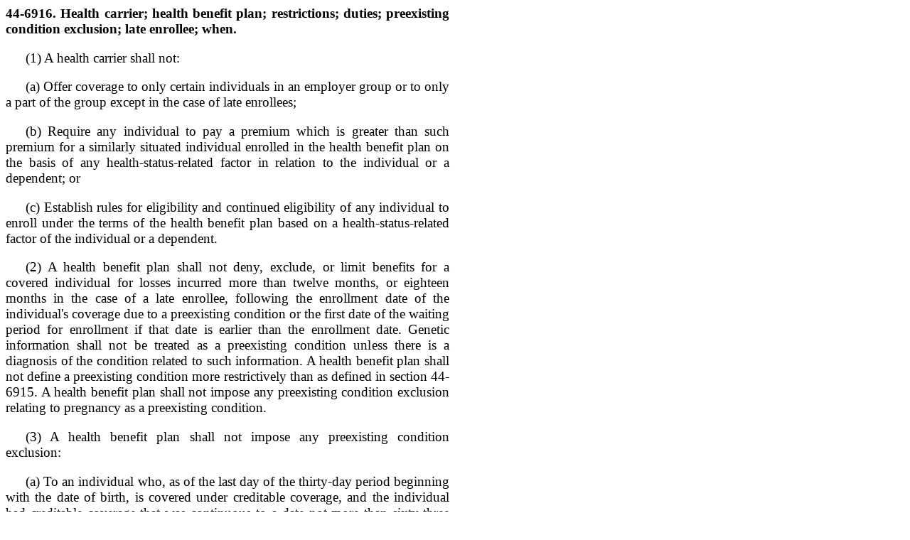

--- FILE ---
content_type: text/html; charset=UTF-8
request_url: https://www.nebraskalegislature.gov/laws/statutes.php?statute=44-6916&print=true
body_size: 2365
content:

<!-- 44-6916 -->
<html>
<head>
<meta http-equiv="Content-Type" content="text/html; charset=UTF-8">
<style type="text/css">
					body {
						width       : 6.5in;
						font-family : Times New Roman;
						font-size 	: 14pt;
						text-align  : justify;
					}
					.source {
						padding-left  : 0.5in;
						padding-right : 0.5in;
						font-size    : 12pt;
					}
					.cross {
						padding-left : 0.5in;
						font-size    : 12pt;
					}
					.anno {
						padding-left : 0.5in;
						font-size    : 12pt;
					}
				</style>
</head>
<body>
<strong>44-6916.
			Health carrier; health benefit plan; restrictions; duties; preexisting condition exclusion; late enrollee; when.</strong><br><p style="text-indent: 1.5em;">(1) A health carrier shall not:</p>
<p style="text-indent: 1.5em;">(a) Offer coverage to only certain individuals in an employer group or to only a part of the group except in the case of late enrollees;</p>
<p style="text-indent: 1.5em;">(b) Require any individual to pay a premium which is greater than such premium for a similarly situated individual enrolled in the health benefit plan on the basis of any health-status-related factor in relation to the individual or a dependent; or</p>
<p style="text-indent: 1.5em;">(c) Establish rules for eligibility and continued eligibility of any individual to enroll under the terms of the health benefit plan based on a health-status-related factor of the individual or a dependent.</p>
<p style="text-indent: 1.5em;">(2) A health benefit plan shall not deny, exclude, or limit benefits for a covered individual for losses incurred more than twelve months, or eighteen months in the case of a late enrollee, following the enrollment date of the individual's coverage due to a preexisting condition or the first date of the waiting period for enrollment if that date is earlier than the enrollment date. Genetic information shall not be treated as a preexisting condition unless there is a diagnosis of the condition related to such information. A health benefit plan shall not define a preexisting condition more restrictively than as defined in section 44-6915. A health benefit plan shall not impose any preexisting condition exclusion relating to pregnancy as a preexisting condition.</p>
<p style="text-indent: 1.5em;">(3) A health benefit plan shall not impose any preexisting condition exclusion:</p>
<p style="text-indent: 1.5em;">(a) To an individual who, as of the last day of the thirty-day period beginning with the date of birth, is covered under creditable coverage, and the individual had creditable coverage that was continuous to a date not more than sixty-three days prior to the enrollment date of new coverage; or</p>
<p style="text-indent: 1.5em;">(b) To a child less than eighteen years of age who is adopted or placed for adoption and who, as of the last day of the thirty-day period beginning on the date of the adoption or placement for adoption, is covered under creditable coverage, and the child had creditable coverage that was continuous to a date not more than sixty-three days prior to the enrollment date of new coverage.</p>
<p style="text-indent: 1.5em;">(4) A health carrier shall waive any time period applicable to a preexisting condition exclusion or limitation period with respect to particular services in a health benefit plan for the aggregate period of time an individual was previously covered by creditable coverage that provided benefits with respect to such services if the creditable coverage was continuous to a date not more than sixty-three days prior to the enrollment date of new coverage. The period of continuous coverage shall not include any waiting period or affiliation period for the effective date of the new coverage applied by the plan sponsor or the health carrier. This subsection shall not preclude application of any waiting period applicable to all new enrollees under the health benefit plan.</p>
<p style="text-indent: 1.5em;">(5)(a) A health carrier shall permit an eligible employee or dependent, who requests enrollment following the open enrollment opportunity, to enroll, and the eligible employee or dependent shall not be considered a late enrollee if the eligible employee or dependent:</p>
<p style="text-indent: 1.5em;">(i) Was covered under another health benefit plan at the time the eligible employee or dependent was eligible to enroll;</p>
<p style="text-indent: 1.5em;">(ii) Stated in writing at the time of the open enrollment period that coverage under another health benefit plan was the reason for declining enrollment but only if the health benefit plan or health carrier required such a written statement and provided a notice of the consequences of such written statement;</p>
<p style="text-indent: 1.5em;">(iii) Has lost coverage under another health benefit plan as a result of the termination of employment, the termination of the other health benefit plan's coverage, death of a spouse, legal separation, or divorce or was under a continuation-of-coverage policy or contract available under federal law and the coverage was exhausted; and</p>
<p style="text-indent: 1.5em;">(iv) Requests enrollment within thirty days after the termination of coverage under the other health benefit plan.</p>
<p style="text-indent: 1.5em;">(b)(i) If a health carrier issues a health benefit plan and makes coverage available to a dependent of an eligible employee and such dependent becomes a dependent of the eligible employee through marriage, birth, adoption, or placement for adoption, then such health benefit plan shall provide for a dependent special enrollment period during which the dependent may be enrolled under the health benefit plan and, in the case of the birth or adoption of a child, the spouse of an eligible employee may be enrolled if otherwise eligible for coverage.</p>
<p style="text-indent: 1.5em;">(ii) A dependent special enrollment period shall be a period of not less than thirty days and shall begin on the later of (A) the date such dependent coverage is available or (B) the date of the marriage, birth, adoption, or placement for adoption.</p>
<p style="text-indent: 1.5em;">(iii) If an eligible employee seeks to enroll a dependent during the first thirty days of such a dependent special enrollment period, the coverage of the dependent shall become effective:</p>
<p style="text-indent: 1.5em;">(A) In the case of marriage, not later than the first day of the first month beginning after the date the completed request for enrollment is received;</p>
<p style="text-indent: 1.5em;">(B) In the case of the birth of a dependent, as of the date of birth; and</p>
<p style="text-indent: 1.5em;">(C) In the case of a dependent's adoption or placement for adoption, the date of such adoption or placement for adoption.</p>
<p style="text-indent: 1.5em;">(6)(a) A health maintenance organization which offers health insurance coverage in connection with a group health plan and which does not impose any preexisting condition exclusion with respect to any particular coverage option may impose an affiliation period for such coverage option but only if:</p>
<p style="text-indent: 1.5em;">(i) Such period is applied uniformly without regard to any health-status-related factors; and</p>
<p style="text-indent: 1.5em;">(ii) Such period does not exceed two months or, in the case of a late enrollee, three months.</p>
<p style="text-indent: 1.5em;">(b) An affiliation period under a group health plan shall run concurrently with any waiting period under the group health plan.</p>
<p style="text-indent: 1.5em;">(c) A health maintenance organization may use alternative methods, from those described in subdivision (6)(a) of this section, to address adverse selection, as approved by the director.</p>
<div class="source">
<span style="padding-right: 0.05in;"><strong>Source:</strong></span>Laws 1997, LB 862, § 16; Laws 2002, LB 1139, § 46. </div>
<br>
</body>
</html>
